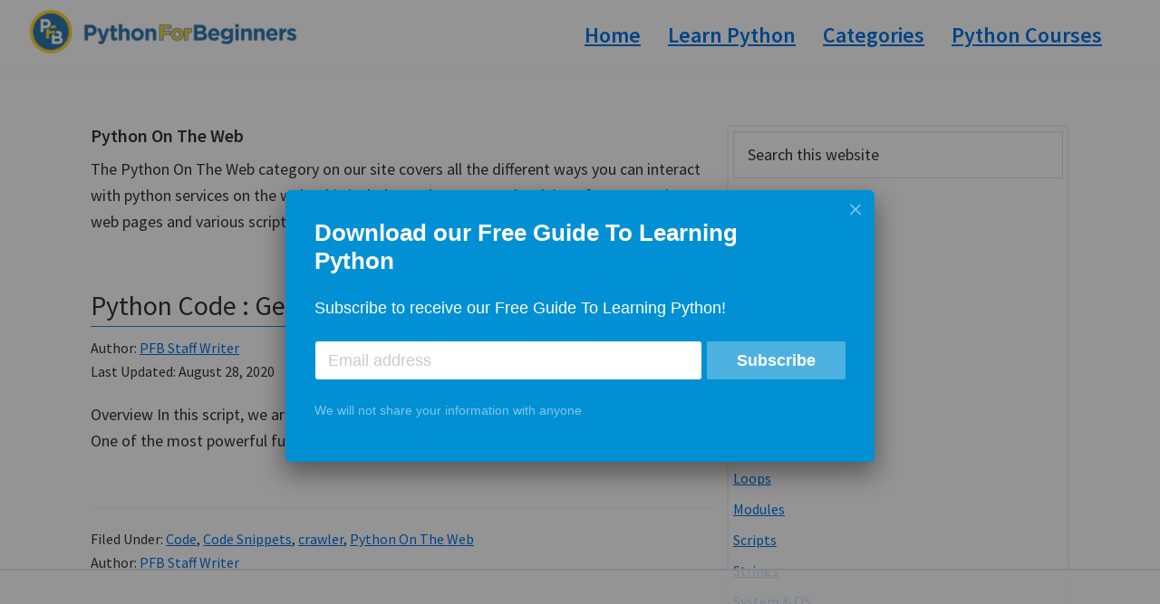

--- FILE ---
content_type: text/html; charset=utf-8
request_url: https://www.google.com/recaptcha/api2/aframe
body_size: 269
content:
<!DOCTYPE HTML><html><head><meta http-equiv="content-type" content="text/html; charset=UTF-8"></head><body><script nonce="ThNXXbPCCZO0cRfJEdZt4g">/** Anti-fraud and anti-abuse applications only. See google.com/recaptcha */ try{var clients={'sodar':'https://pagead2.googlesyndication.com/pagead/sodar?'};window.addEventListener("message",function(a){try{if(a.source===window.parent){var b=JSON.parse(a.data);var c=clients[b['id']];if(c){var d=document.createElement('img');d.src=c+b['params']+'&rc='+(localStorage.getItem("rc::a")?sessionStorage.getItem("rc::b"):"");window.document.body.appendChild(d);sessionStorage.setItem("rc::e",parseInt(sessionStorage.getItem("rc::e")||0)+1);localStorage.setItem("rc::h",'1762648520399');}}}catch(b){}});window.parent.postMessage("_grecaptcha_ready", "*");}catch(b){}</script></body></html>

--- FILE ---
content_type: text/css
request_url: https://ads.adthrive.com/sites/616812f857c8aa17ec4f896b/ads.min.css
body_size: 17
content:
.adthrive-sidebar.adthrive-stuck {
  margin-top: 85px;
}
/* for ESSAs */
.adthrive-sticky-sidebar > div {
top: 78px!important;
}


--- FILE ---
content_type: text/plain; charset=utf-8
request_url: https://ads.adthrive.com/http-api/cv2
body_size: 4533
content:
{"om":["00xbjwwl","013ofh5o","0c6w9f6z","0j0l96nz","0sm4lr19","1","1028_8564740","10ua7afe","11142692","11509227","11648495","1185:1609886783","1185:1609948187","1185:1609948193","1185:1609948204","11896988","11973222","11999803","12023638","12033121","124682_42","14xoyqyz","16_653153280","176_CR52092958","17_23391206","17_24104657","17_24344849","17_24696332","1ntsfifj","1rss816r","1t5itjys","1wm6zgdp","1xohi1zo","1zst9u6f","2132:43966037","2132:43966086","2132:43966088","2249:581439030","2249:683856209","2249:683857195","2307:0j0l96nz","2307:0sm4lr19","2307:10ua7afe","2307:23rwza2p","2307:24fdn8mz","2307:2yumq34z","2307:3bxxejtl","2307:3f1lgait","2307:3j5hqkjz","2307:3ju6vcrc","2307:56b2eju3","2307:59mxkdqp","2307:59yaxmnr","2307:5a272wpw","2307:5q1j7zcu","2307:6r9w09mp","2307:74z5vm6r","2307:7tj6ix89","2307:8n6mtkhh","2307:8w4klwi4","2307:8wq6h621","2307:98mpu5yq","2307:9ady0oq5","2307:a14ok9qe","2307:a7w365s6","2307:ao8mxg0m","2307:ayy9urpb","2307:bj4kmsd6","2307:blvyb2qm","2307:brb59cr2","2307:cjdrzael","2307:e1xor4ap","2307:ekv63n6v","2307:fl01053j","2307:g27khvgq","2307:gqfv3hcp","2307:gymou8m5","2307:gzg7v622","2307:h1yzx0i4","2307:hjrhnunh","2307:isi8nnzx","2307:kduol2pb","2307:lcp0old7","2307:lp37a2wq","2307:lxoi65lp","2307:m3i0vxvt","2307:m75ssdkm","2307:ncyc5tr8","2307:ngmgphsg","2307:nj9yv95t","2307:njxd3wfb","2307:nv5uhf1y","2307:oi5muvrx","2307:ozjg3ycj","2307:pogoe66i","2307:psrn0dap","2307:purncoqw","2307:rchqldi2","2307:ruvbkylz","2307:sbevcwlu","2307:svlzf1jt","2307:sw26ac7i","2307:tqeh8p1s","2307:u3nwj1w3","2307:x85xx3xj","2307:xgq834lu","2307:y4urwsgv","2307:y4ygn1tp","2307:yydks6it","23rwza2p","2409_25495_176_CR52092920","2409_25495_176_CR52092954","2409_25495_176_CR52092958","2409_25495_176_CR52092959","2409_25495_176_CR52093578","2409_91366_409_213956","242668618","24fdn8mz","25","25_yqh121js","2711_64_11999803","2715_9888_518119","2760:176_CR52092954","2760:176_CR52092958","278kt77x","28347469","28452355","29257601","29414696","29414711","2h25q0qv","2hs3v22h","2hvfk1ru","2xiatofs","2yumq34z","2yyxkroj","308_123873","308_123914","308_124137","308_124138","31810016","32232842","32j56hnc","33367644","33591321","33605056","33605181","33636974","33637455","33639815","34534170","34534189","3490:CR52092920","3490:CR52092923","3490:CR52092954","3490:CR52092959","34eys5wu","35777007","3636046","3646_185414_7841167","3658_104226_5q1j7zcu","3658_104709_ao8mxg0m","3658_15078_31lg9k7l","3658_15078_kgytdtkh","3658_15078_x85xx3xj","3658_15085_s7pw8qix","3658_151643_hk2nsy6j","3658_152506_ldx1ylsy","3658_153983_cd4i3cxk","3658_15410_rerq0usv","3658_175625_cfrmexhp","3658_175625_ozjg3ycj","3658_18152_f2u8e0cj","3658_182311_ewhfzolp","3658_209786_59mxkdqp","3658_211122_a14ok9qe","3658_216697_oi5muvrx","3658_22070_24fdn8mz","3658_22070_gqfv3hcp","3658_645323_0j0l96nz","3858:10475764","3_16_687690734","3bxxejtl","3c8qe9dx","3coalaxd","3f1lgait","3j5hqkjz","3ksqcvsm","3n588bx4","3o9hdib5","3oe9gaie","3pt7z2t1","3x0i061s","409_213933","409_213938","4114:catalina-73781","43966037","44629254","44ltv3yb","46_12033121","47191398","47210038","47210413","47633464","47745490","47745534","480594","480948","480949","48594493","49770","49771","49773","49789","49790","49791","49792","49793","49794","49798558","4dsd372p","4g9gw599","4nw7om9i","4r0l9cgn","4ro2h4n3","4ybbgsqx","50485085","50dcm3hr","510252270","510762","513714","515739","51650260","518119","523_354_660e5fec0c47f653c6684fd3","523_354_660e5fec0c47f653c6684fd8","523_354_68c8fb166dd55d7071cc8998","52626592","52864843","52pmq4wa","531105","534295","53832733","53v6aquw","54779847","5510:3ju6vcrc","5510:8n6mtkhh","5510:92ec7l0k","5510:98mpu5yq","5510:bqwujj8c","5510:ewhfzolp","5510:svlzf1jt","5510:w5tyhlvr","55221385","5532:684531326","553781220","553781814","55637022","55651526","55693359","55693391","55693404","55693405","55693417","55712936","55712989","55736227","55784908","557_409_213932","557_409_213950","557_409_213977","558_93_3bxxejtl","558_93_3o9hdib5","558_93_59mxkdqp","558_93_5nzbsyta","558_93_a14ok9qe","558_93_a7w365s6","558_93_bjaeclck","558_93_dea7uaiq","558_93_lp37a2wq","558_93_oi5muvrx","558_93_ozjg3ycj","558_93_pogoe66i","558_93_q0rmtv3v","558_93_u3i8n6ef","55hkabwq","56071098","56624343","56624396","566488749","56790193","56790204","567_269_2:3890:32219:73781","56898611","5700:648470192","5700:683856209","58853467","59107842","593023415","59578683","59646730","59740412","59740468","59mxkdqp","5a272wpw","5jksujcn","5nzbsyta","5q1j7zcu","603485497","60358035","60832073","60884243","60884327","60899209","61083100","61279656","61288588","61302611","61444664","61537336","61543638","61561531","61664331","61713105","61854512","61877052","61905462","61941046","619765138","62007246","62086730","677905879","677915219","679989661","67zbk43m","681487906","681487979","683730753","683738007","683738706","684340670","684493019","685926687","690830837","690876760","6horao0p","7255_121665_catalina-73780","7255_121665_catalina-73781","7354_151700_78402055","7354_151700_78402076","7488qws5","75252170","7618517","7660383","769354052302","76_87b7b86e-5ee6-404c-a421-820d37576994","76_ca78b563-6592-408b-88a9-f7de126551e5","770427738891","770558721809","770w0x5z","7736472","7736477","774676858472","776202972877","776331121188","776331164130","776506836177","776507201736","776550642868","776640335651","7829835","78402044","78402076","7928695","7942362","7951227","7960749","7963682","7964881","7969_149355_43966086","7969_149355_43966088","7969_149355_43966172","7972225","7981058","7981066","7987477","7995497","7b6qvjjs","7cvt3476","7ecjlsu3","7kzekiwm","7p5vvwjx","8001101","8003859","8003964","8003965","8011272","8016065","8025430","8027023","8027031","8029278","8029616","8029650","8029828","8029858","8031204","8031211","8031226","8031266","8031272","8034715","8035715","8035726","8037900","8039822","8039825","8039827","8045656","80916337","80916342","81407500","81407505","81783861","81783864","85165147","85382506","85461672","85461674","8564740","8ejyu69m","8f81y7cz","8n2o2k7c","8n6mtkhh","8w4klwi4","9057/0328842c8f1d017570ede5c97267f40d","92aezuwd","92ec7l0k","95cfw9t0","98mpu5yq","9ady0oq5","9f95ni3y","9i5h6kcz","9l9hc9kw","9w5l00h3","9z1qb24e","9zl41y5m","a0or1vxr","a14ok9qe","a7w365s6","ayy9urpb","b6h54fk8","b90cwbcd","bj4kmsd6","bjaeclck","blvyb2qm","bqwujj8c","bqzqhtiz","bx00gn01","bxjzdpy1","c0giwiin","c2uhj817","catalina-73780","catalina-73781","ccv61396","cd4i3cxk","cdfpqrii","cfrmexhp","ci74kuw1","cjdrzael","cr-01asbeiiuatj","crmjbs44","csdtxwe4","csxgdc8b","d1dmoqcx","djx06q8n","dpjydwun","dpop6sj5","drd5h4jb","dt8bpdbg","dxsg1l9a","e0iislez","e1xor4ap","ea6ko3gj","eb9psxx8","ecr9rfpm","ee6v10mo","ekv63n6v","eua9949h","euk4wmgj","ewhfzolp","f2u8e0cj","f372wwgz","f6onaxdy","fjp0ceax","ft3pgmz9","fvdjbmxp","g1bmqawf","g27khvgq","g4kw4fir","g9vwfj4l","gqfv3hcp","gymou8m5","h1yzx0i4","h7aqg53g","hk2nsy6j","hy29a9ip","i1pike4e","i90isgt0","ib1o62yz","ibok0qpv","ieb9ydza","iobbgphn","isi8nnzx","iwmsjand","j3anujhk","j3x8z747","j7yazkka","jb75l2ds","jjeoitx2","jmf0g92z","k0csqwfi","k1i27i69","k2rny5kz","k7cjc73k","kjq0lnk5","kk5768bd","klbkujqz","ktksvgwk","kyhiut24","l1wgsrn3","la6qtkxc","lcp0old7","ldx1ylsy","lem9nvnv","lnfqaply","lo23vygu","lp37a2wq","lpbgd4qa","lw5sgtem","lxoi65lp","lyslv37d","m3i0vxvt","m8wohgy3","mhf7b838","mqmviml9","mtq384v8","n1s2zc8d","n2whzkht","n3egwnq7","n4je4eg2","n5dz5dfe","na0v66el","ne3ythst","nfezop88","ngmgphsg","njxd3wfb","nn03x8lk","ns6i2m3u","nv5uhf1y","o353c5bb","oa8syhqc","oi5muvrx","oj70mowv","oril4wg7","otosmymz","ougnqq44","oz31jrd0","ozjg3ycj","p8pu5j57","p99cw9ol","pogoe66i","ppn03peq","pqe5sdu3","prq4f8da","psrn0dap","pywaefiy","q0rmtv3v","q2jn8yjx","q5yy8g2u","q7tik9os","qdtvoknj","qflrlai1","qi3np3nz","qjwv1dlu","qlapoj3t","qs7tjg76","quo1qs6e","qwlgx26f","r762jrzq","ra0u0u4h","rchqldi2","rcoihog0","rerq0usv","ri68kvpr","rmccapeb","rmwej97v","ruvbkylz","rwoomr2p","rxpd4dq1","s7pw8qix","s86m95lp","s9yo75kc","sbkk6qvv","shh8hb8h","sj6hydzy","spv5lpyq","sqconx4x","stncyjzc","svinlp2o","svlzf1jt","sw26ac7i","t1g1plod","t3lr6iha","t9y1jxrl","tdobal9c","tit3j2yp","tqeh8p1s","tzmcazcf","u3i8n6ef","u4ln9do8","u59321fp","uql12pqj","uypnl3ey","v2pqc8qz","v3jnhhk5","v945wwim","vblfb7h4","vc8qy7c6","ven7pu1c","vosqszns","vtrsauyl","w5tyhlvr","webgx4n2","wq5j4s9t","wu5qr81l","x9qfv337","xbdkpkvu","xfs99vfh","xgq834lu","xph9czdu","y0onrdk4","y4urwsgv","y4ygn1tp","ygmhp6c6","yi6qlg3p","ymm0g7h2","yp80np7c","yqh121js","yydks6it","yz8e3th1","z65hue5p","zgobu1l7","zlo2sq3q","zlslqdg8"],"pmp":[],"adomains":["1md.org","a4g.com","about.bugmd.com","acelauncher.com","adameve.com","adelion.com","adp3.net","advenuedsp.com","aibidauction.com","aibidsrv.com","akusoli.com","allofmpls.org","arkeero.net","ato.mx","avazutracking.net","avid-ad-server.com","avid-adserver.com","avidadserver.com","aztracking.net","bc-sys.com","bcc-ads.com","bidderrtb.com","bidscube.com","bizzclick.com","bkserving.com","bksn.se","brightmountainads.com","bucksense.io","bugmd.com","ca.iqos.com","capitaloneshopping.com","cdn.dsptr.com","clarifion.com","cotosen.com","cs.money","cwkuki.com","dallasnews.com","dcntr-ads.com","decenterads.com","derila-ergo.com","dhgate.com","dhs.gov","digitaladsystems.com","displate.com","doyour.bid","dspbox.io","envisionx.co","ezmob.com","fmlabsonline.com","g123.jp","g2trk.com","gadmobe.com","getbugmd.com","goodtoknowthis.com","gov.il","guard.io","hero-wars.com","holts.com","howto5.io","ice.gov","imprdom.com","justanswer.com","liverrenew.com","longhornsnuff.com","lovehoney.com","lowerjointpain.com","lymphsystemsupport.com","media-servers.net","medimops.de","miniretornaveis.com","mobuppsrtb.com","motionspots.com","mygrizzly.com","myrocky.ca","national-lottery.co.uk","nbliver360.com","ndc.ajillionmax.com","niutux.com","nordicspirit.co.uk","notify.nuviad.com","notify.oxonux.com","own-imp.vrtzads.com","paperela.com","parasiterelief.com","peta.org","pfm.ninja","pixel.metanetwork.mobi","pixel.valo.ai","plannedparenthood.org","plf1.net","plt7.com","pltfrm.click","printwithwave.co","privacymodeweb.com","rangeusa.com","readywind.com","reklambids.com","ri.psdwc.com","rtb-adeclipse.io","rtb-direct.com","rtb.adx1.com","rtb.kds.media","rtb.reklambid.com","rtb.reklamdsp.com","rtb.rklmstr.com","rtbadtrading.com","rtbsbengine.com","rtbtradein.com","saba.com.mx","securevid.co","servedby.revive-adserver.net","shift.com","smrt-view.com","swissklip.com","taboola.com","tel-aviv.gov.il","temu.com","theoceanac.com","track-bid.com","trackingintegral.com","trading-rtbg.com","trkbid.com","truthfinder.com","unoadsrv.com","usconcealedcarry.com","uuidksinc.net","vabilitytech.com","vashoot.com","vegogarden.com","viewtemplates.com","votervoice.net","vuse.com","waardex.com","wapstart.ru","wdc.go2trk.com","weareplannedparenthood.org","webtradingspot.com","xapads.com","xiaflex.com","yourchamilia.com"]}

--- FILE ---
content_type: text/plain
request_url: https://rtb.openx.net/openrtbb/prebidjs
body_size: -230
content:
{"id":"97191f69-2fb9-4b02-ae37-5176e2c00b0c","nbr":0}

--- FILE ---
content_type: text/plain
request_url: https://rtb.openx.net/openrtbb/prebidjs
body_size: -230
content:
{"id":"b69f25a9-cfd4-4f0e-b98f-fac9ea849db8","nbr":0}

--- FILE ---
content_type: text/plain
request_url: https://rtb.openx.net/openrtbb/prebidjs
body_size: -85
content:
{"id":"7e800113-db0d-4aaa-8a57-33c456670fe4","nbr":0}

--- FILE ---
content_type: text/plain
request_url: https://rtb.openx.net/openrtbb/prebidjs
body_size: -230
content:
{"id":"6438704d-f778-4b93-8dcf-ac56a2eb1c99","nbr":0}

--- FILE ---
content_type: text/plain; charset=UTF-8
request_url: https://at.teads.tv/fpc?analytics_tag_id=PUB_17002&tfpvi=&gdpr_consent=&gdpr_status=22&gdpr_reason=220&ccpa_consent=&sv=prebid-v1
body_size: 56
content:
NzY5YzNkY2EtZGQ5OS00YmRjLThjYjktMDIxOWVlYWZjMDcxIzYtMQ==

--- FILE ---
content_type: text/javascript; charset=utf-8
request_url: https://widgets.getsitecontrol.com/56830/script.js
body_size: 1601
content:
/*v0.29.6 at 2017-05-18 © 2017 GetSiteControl*/
!function(e,t){var s=e.document,a=t.widgets;if(e._gscq=e._gscq||[],1===e._gscq.loaded)return void(e.gscwidgets&&e.gscwidgets.runtime&&(e.gscwidgets.runtime.destroy(),e.gscwidgets.start(t)));if(e._gscq.loaded=1,!s.all||s.querySelector)for(var d=0;d<a.length;d++)if(a[d]&&!a[d].disabled){e.gscwidgets?e.gscwidgets.start(t):!function(){var a,d,g;d=s.createElement("script"),a=!1,g=s.getElementsByTagName("script")[0],d.type="text/javascript",d.async=!0,d.src=t.settings.RUNTIME_URL,d.onload=d.onreadystatechange=function(){var s=this.readyState;a||s&&"complete"!==s&&"loaded"!==s||(a=!0,e.gscwidgets.start(t))},g&&g.parentNode?g.parentNode.insertBefore(d,g):(g=s.body||s.getElementsByTagName("body")[0]||s.getElementsByTagName("head")[0],g.appendChild(d))}();break}}(window,{"widgets": [{"sort_order": -8, "layout": "modal", "data": {"form": {"fields": [{"name": "email", "type": "email", "required": true, "value": "{email}", "label": "Email", "placeholder": "Email address"}], "allowDuplicates": false}, "success": {"action": "none", "actionDelay": 3000, "description": "You have successfully subscribed.", "label": "Thank you!"}, "title": "Download our Free Guide To Learning Python", "buttonText": "Subscribe", "label": "Subscribe for updates", "note": "We will not share your information with anyone", "mobileLabel": "Subscribe", "description": "Subscribe to receive our Free Guide To Learning Python!"}, "id": 482720, "style": {"minimizeColor": "#5e5e5e", "barLogoColor": "#4db1e0", "animationDurationOut": "500ms", "barButtonHoverColor": "#5fb9e3", "separatorColor": "#33a6dc", "animationOrigin": "center center", "buttonHoverTextColor": "#ffffff", "labelTextColor": "#ffffff", "accentTextColor": "#ffffff", "animationIn": "fadeInDown", "labelHoverColor": "#199bd7", "buttonTextColor": "#ffffff", "animationRepeat": 1, "buttonHoverColor": "#5fb9e3", "backColor": "#0090d3", "barButtonHoverTextColor": "#ffffff", "font": "\"Helvetica Neue\", Helvetica, Arial, sans-serif", "animationBackface": "initial", "secondaryAccentTextColor": "#ffffff", "headerTextColor": "#ffffff", "labelHoverTextColor": "#ffffff", "inputTextColor": "#333333", "validationErrorTextColor": "#ffffff", "animationDurationIn": "600ms", "accentColor": "#4db1e0", "labelColor": "#0090d3", "theme": false, "animation": "fadeInDown", "inputBackColor": "#ffffff", "animationDelay": "0ms", "animationOut": "fadeOut", "textColor": "#ffffff", "closeHoverColor": "#ffffff", "minimizeHoverColor": "#444444", "inactiveInputTextColor": "#ffffff", "baseColor": "#0090d3", "buttonColor": "#4db1e0", "barBackColor": "#0090d3", "secondaryTextColor": "#ffffff", "validationErrorBackColor": "#f16645", "inputPlaceholderColor": "#cacaca", "logoColor": "#4db1e0", "animationDirectionOut": "normal", "barButtonColor": "#4db1e0", "animationDirectionIn": "normal", "barTextColor": "#ffffff", "inputBorderColor": "#0090d3", "barLogoHoverColor": "#66bce5", "panelColor": "#33a6dc", "panelHoverColor": "#199bd7", "noteTextColor": "#ffffff", "inactiveInputBackColor": "#4db1e0", "logoHoverColor": "#66bce5", "secondaryAccentColor": "#4db1e0", "closeColor": "#ffffff", "inactiveInputBorderColor": "#0090d3", "barButtonTextColor": "#ffffff", "secondaryColor": "#0090d3"}, "tracking": {}, "targeting": {"url": [{"include": true, "value": "/*"}], "ab": 100}, "name": "Subscribe widget", "settings": {"pushBody": true, "scrollWithBody": true, "mobileAlign": "right", "storage": {"action": 364, "close": 1}, "mobileBottom": true}, "template": "normal", "type": "subscribe", "display": {"start": {"delay": 5000}, "frequency": 86400, "stop": {"action": true, "show": 3}, "schedule": {"weekdays": [0, 1, 2, 3, 4, 5, 6]}}}, {"disabled": true, "id": 488153}, {"disabled": true, "id": 127999}, {"disabled": true, "id": 141260}, {"disabled": true, "id": 482719}, {"disabled": true, "id": 460978}, {"disabled": true, "id": 123530}, {"disabled": true, "id": 116325}, {"disabled": true, "id": 114929}, {"disabled": true, "id": 110326}], "runtime": {"status": "offline", "shareByEmailUrl": "https://app.getsitecontrol.com/api/v1/share-by-email?u={url}&t={title}&d={description}&logo={logo}", "trackUrl": "https://app.getsitecontrol.com/api/v1/stat", "logoUrl": "https://getsitecontrol.com/{type}-widget/?utm_content={type}&utm_source={site}&utm_medium=referral&utm_term={layout}&utm_campaign=Widgets Logo", "responsive": {"enabled": true, "breakpoint": 640}, "sessionLength": 20, "removeLogo": true, "fbAppId": "1700939563493347", "chatUrl": "https://app.getsitecontrol.com/api/v1/chat/init?widget={id}&uid={uid}", "removeLogoNotCool": true, "fbRedirectUri": "https://getsitecontrol.com/close", "targetingUrl": "https://app.getsitecontrol.com/api/v1/targeting", "doTrack": true, "chatPageUrl": "https://app.getsitecontrol.com/api/v1/embedded-chat?widget={id}&gscuid={uid}", "submitUrl": "https://app.getsitecontrol.com/api/v1/submit"}, "settings": {"RUNTIME_URL": "//st.getsitecontrol.com/main/runtime/runtime.2.10.5.js"}});